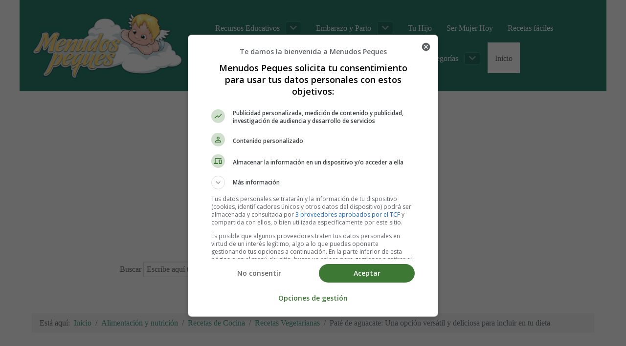

--- FILE ---
content_type: text/html; charset=utf-8
request_url: https://www.menudospeques.net/alimentacion-nutricion/recetas-cocina/recetas-vegetarianas/pate-de-aguacate
body_size: 14823
content:
<!DOCTYPE html>
<html lang="es-ES" dir="ltr">
        
<head>
<script class="4SEO_analytics_rule_1" async src="https://www.googletagmanager.com/gtag/js?id=G-320824872" type="28e5176a85fcd72300f73b8a-text/javascript"></script>
<script class="4SEO_analytics_rule_1" type="28e5176a85fcd72300f73b8a-text/javascript">
    window.dataLayer = window.dataLayer || [];function gtag() {dataLayer.push(arguments);}
    gtag('js', new Date());
    gtag('config', 'G-320824872');</script>

    
            <meta name="viewport" content="width=device-width, initial-scale=1.0">
        <meta http-equiv="X-UA-Compatible" content="IE=edge" />
        

        
            
         <meta charset="utf-8">
	<meta name="author" content="Estefanía Morera">
	<meta name="description" content="🥑 Descubre una alternativa saludable y deliciosa con esta receta de paté de aguacate. Aprovecha los beneficios del aguacate y sorprende a tus invitados con su">
	<link rel="modulepreload" href="/media/system/js/messages.min.js?9a4811" fetchpriority="low">
	<title>Paté de aguacate: Una opción versátil y deliciosa para incluir en tu dieta</title>
	<link href="/favicon.ico" rel="icon" type="image/vnd.microsoft.icon">

    <link href="/media/vendor/joomla-custom-elements/css/joomla-alert.min.css?0.4.1" rel="stylesheet">
	<link href="https://www.menudospeques.net/plugins/content/responsive-tables/responsive-tables.css" rel="stylesheet">
	<link href="https://www.menudospeques.net//plugins/content/ebdisplayamazonproducts/assets/css/amazon_style.css" rel="stylesheet">
	<link href="/media/gantry5/engines/nucleus/css-compiled/nucleus.css" rel="stylesheet">
	<link href="/templates/g5_hydrogen/custom/css-compiled/hydrogen_23.css" rel="stylesheet">
	<link href="/media/gantry5/engines/nucleus/css-compiled/bootstrap5.css" rel="stylesheet">
	<link href="/media/system/css/joomla-fontawesome.min.css" rel="stylesheet">
	<link href="/media/plg_system_debug/css/debug.css" rel="stylesheet">
	<link href="/media/gantry5/assets/css/font-awesome6-all.min.css" rel="stylesheet">
	<link href="/templates/g5_hydrogen/custom/css-compiled/hydrogen-joomla_23.css" rel="stylesheet">
	<link href="/templates/g5_hydrogen/custom/css-compiled/custom_23.css" rel="stylesheet">
	<style>div.mod_search278 input[type="search"]{ width:auto; }</style>

    <script src="/media/vendor/jquery/js/jquery.min.js?3.7.1" type="28e5176a85fcd72300f73b8a-text/javascript"></script>
	<script src="/media/legacy/js/jquery-noconflict.min.js?504da4" type="28e5176a85fcd72300f73b8a-text/javascript"></script>
	<script type="application/json" class="joomla-script-options new">{"joomla.jtext":{"ERROR":"Error","MESSAGE":"Mensaje","NOTICE":"Notificación","WARNING":"Advertencia","JCLOSE":"Cerrar","JOK":"OK","JOPEN":"Abrir"},"system.paths":{"root":"","rootFull":"https:\/\/www.menudospeques.net\/","base":"","baseFull":"https:\/\/www.menudospeques.net\/"},"csrf.token":"10c30ae3ef4cff6e589a9e830e06a90d"}</script>
	<script src="/media/system/js/core.min.js?a3d8f8" type="28e5176a85fcd72300f73b8a-text/javascript"></script>
	<script src="/media/system/js/messages.min.js?9a4811" type="28e5176a85fcd72300f73b8a-module"></script>
	<script type="application/ld+json">{"@context":"https://schema.org","@type":"BreadcrumbList","@id":"https://www.menudospeques.net/#/schema/BreadcrumbList/277","itemListElement":[{"@type":"ListItem","position":1,"item":{"@id":"https://www.menudospeques.net/","name":"Inicio"}},{"@type":"ListItem","position":2,"item":{"@id":"https://www.menudospeques.net/alimentacion-nutricion/","name":"Alimentación y nutrición"}},{"@type":"ListItem","position":3,"item":{"@id":"https://www.menudospeques.net/alimentacion-nutricion/recetas-cocina/","name":"Recetas de Cocina"}},{"@type":"ListItem","position":4,"item":{"@id":"https://www.menudospeques.net/alimentacion-nutricion/recetas-cocina/recetas-vegetarianas/","name":"Recetas Vegetarianas"}},{"@type":"ListItem","position":5,"item":{"name":"Paté de aguacate: Una opción versátil y deliciosa para incluir en tu dieta"}}]}</script>
	<script type="application/ld+json">{"@context":"https://schema.org","@graph":[{"@type":"Organization","@id":"https://www.menudospeques.net/#/schema/Organization/base","name":"Menudos Peques - Todo sobre el embarazo, bebés y niños. Consejos, guías y recursos para padres y madres","url":"https://www.menudospeques.net/"},{"@type":"WebSite","@id":"https://www.menudospeques.net/#/schema/WebSite/base","url":"https://www.menudospeques.net/","name":"Menudos Peques - Todo sobre el embarazo, bebés y niños. Consejos, guías y recursos para padres y madres","publisher":{"@id":"https://www.menudospeques.net/#/schema/Organization/base"}},{"@type":"WebPage","@id":"https://www.menudospeques.net/#/schema/WebPage/base","url":"https://www.menudospeques.net/alimentacion-nutricion/recetas-cocina/recetas-vegetarianas/pate-de-aguacate","name":"Paté de aguacate: Una opción versátil y deliciosa para incluir en tu dieta","description":"🥑 Descubre una alternativa saludable y deliciosa con esta receta de paté de aguacate. Aprovecha los beneficios del aguacate y sorprende a tus invitados con su","isPartOf":{"@id":"https://www.menudospeques.net/#/schema/WebSite/base"},"about":{"@id":"https://www.menudospeques.net/#/schema/Organization/base"},"inLanguage":"es-ES","breadcrumb":{"@id":"https://www.menudospeques.net/#/schema/BreadcrumbList/277"}},{"@type":"Article","@id":"https://www.menudospeques.net/#/schema/com_content/article/1467","name":"Paté de aguacate: Una opción versátil y deliciosa para incluir en tu dieta","headline":"Paté de aguacate: Una opción versátil y deliciosa para incluir en tu dieta","inLanguage":"es-ES","author":{"@type":"Person","name":"Estefanía Morera"},"articleSection":"Recetas Vegetarianas","dateModified":"2023-05-11T00:00:00+00:00","isPartOf":{"@id":"https://www.menudospeques.net/#/schema/WebPage/base"}}]}</script>
	<link rel="canonical" href="https://www.menudospeques.net/alimentacion-nutricion/recetas-cocina/recetas-vegetarianas/pate-de-aguacate" class="4SEO_canonical_rule_3">
	<meta property="og:locale" content="es_ES" class="4SEO_ogp_tag">
	<meta property="og:url" content="https://www.menudospeques.net/alimentacion-nutricion/recetas-cocina/recetas-vegetarianas/pate-de-aguacate" class="4SEO_ogp_tag">
	<meta property="og:site_name" content="Menudos Peques - Todo sobre el embarazo, bebés y niños. Consejos, guías y recursos para padres y madres" class="4SEO_ogp_tag">
	<meta property="og:type" content="article" class="4SEO_ogp_tag">
	<meta property="og:title" content="Paté de aguacate: Una opción versátil y deliciosa para incluir en tu dieta" class="4SEO_ogp_tag">
	<meta property="og:description" content="🥑 Descubre una alternativa saludable y deliciosa con esta receta de paté de aguacate. Aprovecha los beneficios del aguacate y sorprende a tus invitados con su" class="4SEO_ogp_tag">
	<meta property="fb:app_id" content="966242223397117" class="4SEO_ogp_tag">
	<meta property="og:image" content="https://www.menudospeques.net/images/cocinaynutricion1/crema-pate-aguacate.jpg" class="4SEO_ogp_tag">
	<meta property="og:image:width" content="700" class="4SEO_ogp_tag">
	<meta property="og:image:height" content="700" class="4SEO_ogp_tag">
	<meta property="og:image:alt" content="Delicioso paté de aguacate: una receta saludable y fácil" class="4SEO_ogp_tag">
	<meta property="og:image:secure_url" content="https://www.menudospeques.net/images/cocinaynutricion1/crema-pate-aguacate.jpg" class="4SEO_ogp_tag">
	<meta name="twitter:card" content="summary" class="4SEO_tcards_tag">
	<meta name="twitter:site" content="@menudospeques" class="4SEO_tcards_tag">
	<meta name="twitter:url" content="https://www.menudospeques.net/alimentacion-nutricion/recetas-cocina/recetas-vegetarianas/pate-de-aguacate" class="4SEO_tcards_tag">
	<meta name="twitter:title" content="Paté de aguacate: Una opción versátil y deliciosa para incluir en tu dieta" class="4SEO_tcards_tag">
	<meta name="twitter:description" content="🥑 Descubre una alternativa saludable y deliciosa con esta receta de paté de aguacate. Aprovecha los beneficios del aguacate y sorprende a tus invitados con su" class="4SEO_tcards_tag">
	<meta name="twitter:image" content="https://www.menudospeques.net/images/cocinaynutricion1/crema-pate-aguacate.jpg" class="4SEO_tcards_tag">

    
                    <script async src="https://pagead2.googlesyndication.com/pagead/js/adsbygoogle.js?client=ca-pub-8158153981256777" crossorigin type="28e5176a85fcd72300f73b8a-text/javascript"></script>

<!-- Global site tag (gtag.js) - Google Analytics -->
<script async src="https://www.googletagmanager.com/gtag/js?id=UA-697880-3" type="28e5176a85fcd72300f73b8a-text/javascript"></script>
<script type="28e5176a85fcd72300f73b8a-text/javascript">
  window.dataLayer = window.dataLayer || [];
  function gtag(){dataLayer.push(arguments);}
  gtag('js', new Date());

  gtag('config', 'UA-697880-3');
</script>

<!-- ETIQUETA consentimiento EU Choice. Consent Manager Tag v2.0 (for TCF 2.0) -->
<script type="28e5176a85fcd72300f73b8a-text/javascript">(function(){/*

 Copyright The Closure Library Authors.
 SPDX-License-Identifier: Apache-2.0
*/
'use strict';var g=function(a){var b=0;return function(){return b<a.length?{done:!1,value:a[b++]}:{done:!0}}},l=this||self,m=/^[\w+/_-]+[=]{0,2}$/,p=null,q=function(){},r=function(a){var b=typeof a;if("object"==b)if(a){if(a instanceof Array)return"array";if(a instanceof Object)return b;var c=Object.prototype.toString.call(a);if("[object Window]"==c)return"object";if("[object Array]"==c||"number"==typeof a.length&&"undefined"!=typeof a.splice&&"undefined"!=typeof a.propertyIsEnumerable&&!a.propertyIsEnumerable("splice"))return"array";
if("[object Function]"==c||"undefined"!=typeof a.call&&"undefined"!=typeof a.propertyIsEnumerable&&!a.propertyIsEnumerable("call"))return"function"}else return"null";else if("function"==b&&"undefined"==typeof a.call)return"object";return b},u=function(a,b){function c(){}c.prototype=b.prototype;a.prototype=new c;a.prototype.constructor=a};var v=function(a,b){Object.defineProperty(l,a,{configurable:!1,get:function(){return b},set:q})};var y=function(a,b){this.b=a===w&&b||"";this.a=x},x={},w={};var aa=function(a,b){a.src=b instanceof y&&b.constructor===y&&b.a===x?b.b:"type_error:TrustedResourceUrl";if(null===p)b:{b=l.document;if((b=b.querySelector&&b.querySelector("script[nonce]"))&&(b=b.nonce||b.getAttribute("nonce"))&&m.test(b)){p=b;break b}p=""}b=p;b&&a.setAttribute("nonce",b)};var z=function(){return Math.floor(2147483648*Math.random()).toString(36)+Math.abs(Math.floor(2147483648*Math.random())^+new Date).toString(36)};var A=function(a,b){b=String(b);"application/xhtml+xml"===a.contentType&&(b=b.toLowerCase());return a.createElement(b)},B=function(a){this.a=a||l.document||document};B.prototype.appendChild=function(a,b){a.appendChild(b)};var C=function(a,b,c,d,e,f){try{var k=a.a,h=A(a.a,"SCRIPT");h.async=!0;aa(h,b);k.head.appendChild(h);h.addEventListener("load",function(){e();d&&k.head.removeChild(h)});h.addEventListener("error",function(){0<c?C(a,b,c-1,d,e,f):(d&&k.head.removeChild(h),f())})}catch(n){f()}};var ba=l.atob("aHR0cHM6Ly93d3cuZ3N0YXRpYy5jb20vaW1hZ2VzL2ljb25zL21hdGVyaWFsL3N5c3RlbS8xeC93YXJuaW5nX2FtYmVyXzI0ZHAucG5n"),ca=l.atob("WW91IGFyZSBzZWVpbmcgdGhpcyBtZXNzYWdlIGJlY2F1c2UgYWQgb3Igc2NyaXB0IGJsb2NraW5nIHNvZnR3YXJlIGlzIGludGVyZmVyaW5nIHdpdGggdGhpcyBwYWdlLg=="),da=l.atob("RGlzYWJsZSBhbnkgYWQgb3Igc2NyaXB0IGJsb2NraW5nIHNvZnR3YXJlLCB0aGVuIHJlbG9hZCB0aGlzIHBhZ2Uu"),ea=function(a,b,c){this.b=a;this.f=new B(this.b);this.a=null;this.c=[];this.g=!1;this.i=b;this.h=c},F=function(a){if(a.b.body&&!a.g){var b=
function(){D(a);l.setTimeout(function(){return E(a,3)},50)};C(a.f,a.i,2,!0,function(){l[a.h]||b()},b);a.g=!0}},D=function(a){for(var b=G(1,5),c=0;c<b;c++){var d=H(a);a.b.body.appendChild(d);a.c.push(d)}b=H(a);b.style.bottom="0";b.style.left="0";b.style.position="fixed";b.style.width=G(100,110).toString()+"%";b.style.zIndex=G(2147483544,2147483644).toString();b.style["background-color"]=I(249,259,242,252,219,229);b.style["box-shadow"]="0 0 12px #888";b.style.color=I(0,10,0,10,0,10);b.style.display=
"flex";b.style["justify-content"]="center";b.style["font-family"]="Roboto, Arial";c=H(a);c.style.width=G(80,85).toString()+"%";c.style.maxWidth=G(750,775).toString()+"px";c.style.margin="24px";c.style.display="flex";c.style["align-items"]="flex-start";c.style["justify-content"]="center";d=A(a.f.a,"IMG");d.className=z();d.src=ba;d.style.height="24px";d.style.width="24px";d.style["padding-right"]="16px";var e=H(a),f=H(a);f.style["font-weight"]="bold";f.textContent=ca;var k=H(a);k.textContent=da;J(a,
e,f);J(a,e,k);J(a,c,d);J(a,c,e);J(a,b,c);a.a=b;a.b.body.appendChild(a.a);b=G(1,5);for(c=0;c<b;c++)d=H(a),a.b.body.appendChild(d),a.c.push(d)},J=function(a,b,c){for(var d=G(1,5),e=0;e<d;e++){var f=H(a);b.appendChild(f)}b.appendChild(c);c=G(1,5);for(d=0;d<c;d++)e=H(a),b.appendChild(e)},G=function(a,b){return Math.floor(a+Math.random()*(b-a))},I=function(a,b,c,d,e,f){return"rgb("+G(Math.max(a,0),Math.min(b,255)).toString()+","+G(Math.max(c,0),Math.min(d,255)).toString()+","+G(Math.max(e,0),Math.min(f,
255)).toString()+")"},H=function(a){a=A(a.f.a,"DIV");a.className=z();return a},E=function(a,b){0>=b||null!=a.a&&0!=a.a.offsetHeight&&0!=a.a.offsetWidth||(fa(a),D(a),l.setTimeout(function(){return E(a,b-1)},50))},fa=function(a){var b=a.c;var c="undefined"!=typeof Symbol&&Symbol.iterator&&b[Symbol.iterator];b=c?c.call(b):{next:g(b)};for(c=b.next();!c.done;c=b.next())(c=c.value)&&c.parentNode&&c.parentNode.removeChild(c);a.c=[];(b=a.a)&&b.parentNode&&b.parentNode.removeChild(b);a.a=null};var ia=function(a,b,c,d,e){var f=ha(c),k=function(n){n.appendChild(f);l.setTimeout(function(){f?(0!==f.offsetHeight&&0!==f.offsetWidth?b():a(),f.parentNode&&f.parentNode.removeChild(f)):a()},d)},h=function(n){document.body?k(document.body):0<n?l.setTimeout(function(){h(n-1)},e):b()};h(3)},ha=function(a){var b=document.createElement("div");b.className=a;b.style.width="1px";b.style.height="1px";b.style.position="absolute";b.style.left="-10000px";b.style.top="-10000px";b.style.zIndex="-10000";return b};var K={},L=null;var M=function(){},N="function"==typeof Uint8Array,O=function(a,b){a.b=null;b||(b=[]);a.j=void 0;a.f=-1;a.a=b;a:{if(b=a.a.length){--b;var c=a.a[b];if(!(null===c||"object"!=typeof c||Array.isArray(c)||N&&c instanceof Uint8Array)){a.g=b-a.f;a.c=c;break a}}a.g=Number.MAX_VALUE}a.i={}},P=[],Q=function(a,b){if(b<a.g){b+=a.f;var c=a.a[b];return c===P?a.a[b]=[]:c}if(a.c)return c=a.c[b],c===P?a.c[b]=[]:c},R=function(a,b,c){a.b||(a.b={});if(!a.b[c]){var d=Q(a,c);d&&(a.b[c]=new b(d))}return a.b[c]};
M.prototype.h=N?function(){var a=Uint8Array.prototype.toJSON;Uint8Array.prototype.toJSON=function(){var b;void 0===b&&(b=0);if(!L){L={};for(var c="ABCDEFGHIJKLMNOPQRSTUVWXYZabcdefghijklmnopqrstuvwxyz0123456789".split(""),d=["+/=","+/","-_=","-_.","-_"],e=0;5>e;e++){var f=c.concat(d[e].split(""));K[e]=f;for(var k=0;k<f.length;k++){var h=f[k];void 0===L[h]&&(L[h]=k)}}}b=K[b];c=[];for(d=0;d<this.length;d+=3){var n=this[d],t=(e=d+1<this.length)?this[d+1]:0;h=(f=d+2<this.length)?this[d+2]:0;k=n>>2;n=(n&
3)<<4|t>>4;t=(t&15)<<2|h>>6;h&=63;f||(h=64,e||(t=64));c.push(b[k],b[n],b[t]||"",b[h]||"")}return c.join("")};try{return JSON.stringify(this.a&&this.a,S)}finally{Uint8Array.prototype.toJSON=a}}:function(){return JSON.stringify(this.a&&this.a,S)};var S=function(a,b){return"number"!==typeof b||!isNaN(b)&&Infinity!==b&&-Infinity!==b?b:String(b)};M.prototype.toString=function(){return this.a.toString()};var T=function(a){O(this,a)};u(T,M);var U=function(a){O(this,a)};u(U,M);var ja=function(a,b){this.c=new B(a);var c=R(b,T,5);c=new y(w,Q(c,4)||"");this.b=new ea(a,c,Q(b,4));this.a=b},ka=function(a,b,c,d){b=new T(b?JSON.parse(b):null);b=new y(w,Q(b,4)||"");C(a.c,b,3,!1,c,function(){ia(function(){F(a.b);d(!1)},function(){d(!0)},Q(a.a,2),Q(a.a,3),Q(a.a,1))})};var la=function(a,b){V(a,"internal_api_load_with_sb",function(c,d,e){ka(b,c,d,e)});V(a,"internal_api_sb",function(){F(b.b)})},V=function(a,b,c){a=l.btoa(a+b);v(a,c)},W=function(a,b,c){for(var d=[],e=2;e<arguments.length;++e)d[e-2]=arguments[e];e=l.btoa(a+b);e=l[e];if("function"==r(e))e.apply(null,d);else throw Error("API not exported.");};var X=function(a){O(this,a)};u(X,M);var Y=function(a){this.h=window;this.a=a;this.b=Q(this.a,1);this.f=R(this.a,T,2);this.g=R(this.a,U,3);this.c=!1};Y.prototype.start=function(){ma();var a=new ja(this.h.document,this.g);la(this.b,a);na(this)};
var ma=function(){var a=function(){if(!l.frames.googlefcPresent)if(document.body){var b=document.createElement("iframe");b.style.display="none";b.style.width="0px";b.style.height="0px";b.style.border="none";b.style.zIndex="-1000";b.style.left="-1000px";b.style.top="-1000px";b.name="googlefcPresent";document.body.appendChild(b)}else l.setTimeout(a,5)};a()},na=function(a){var b=Date.now();W(a.b,"internal_api_load_with_sb",a.f.h(),function(){var c;var d=a.b,e=l[l.btoa(d+"loader_js")];if(e){e=l.atob(e);
e=parseInt(e,10);d=l.btoa(d+"loader_js").split(".");var f=l;d[0]in f||"undefined"==typeof f.execScript||f.execScript("var "+d[0]);for(;d.length&&(c=d.shift());)d.length?f[c]&&f[c]!==Object.prototype[c]?f=f[c]:f=f[c]={}:f[c]=null;c=Math.abs(b-e);c=1728E5>c?0:c}else c=-1;0!=c&&(W(a.b,"internal_api_sb"),Z(a,Q(a.a,6)))},function(c){Z(a,c?Q(a.a,4):Q(a.a,5))})},Z=function(a,b){a.c||(a.c=!0,a=new l.XMLHttpRequest,a.open("GET",b,!0),a.send())};(function(a,b){l[a]=function(c){for(var d=[],e=0;e<arguments.length;++e)d[e-0]=arguments[e];l[a]=q;b.apply(null,d)}})("__d3lUW8vwsKlB__",function(a){"function"==typeof window.atob&&(a=window.atob(a),a=new X(a?JSON.parse(a):null),(new Y(a)).start())});}).call(this);

window.__d3lUW8vwsKlB__("[base64]/[base64]");</script>
<!-- End etiqueta consentimiento EU Choice. Consent Manager Tag v2.0 (for TCF 2.0) -->
            
<style class="jchoptimize-image-attributes">img{max-width: 100%; height: auto;}</style>
	<style>.jchoptimize-reduce-dom{min-height:200px;}</style>
	<meta name="robots" content="max-snippet:-1, max-image-preview:large, max-video-preview:-1" class="4SEO_robots_tag">
	<script type="application/ld+json" class="4SEO_structured_data_breadcrumb">{
    "@context": "http://schema.org",
    "@type": "BreadcrumbList",
    "itemListElement": [
        {
            "@type": "listItem",
            "position": 1,
            "name": "Inicio",
            "item": "https://www.menudospeques.net/"
        },
        {
            "@type": "listItem",
            "position": 2,
            "name": "Alimentación y nutrición",
            "item": "https://www.menudospeques.net/alimentacion-nutricion/"
        },
        {
            "@type": "listItem",
            "position": 3,
            "name": "Recetas de Cocina",
            "item": "https://www.menudospeques.net/alimentacion-nutricion/recetas-cocina/"
        },
        {
            "@type": "listItem",
            "position": 4,
            "name": "Recetas Vegetarianas",
            "item": "https://www.menudospeques.net/alimentacion-nutricion/recetas-cocina/recetas-vegetarianas/"
        }
    ]
}</script>
<script type="application/ld+json" class="4SEO_structured_data_page">{
    "@context": "http://schema.org",
    "@graph": [
        {
            "@type": "Recipe",
            "author": {
                "name": "Estefanía Morera",
                "@type": "Person"
            },
            "datePublished": "2023-05-11T01:39:13Z",
            "description": "🥑 Descubre una alternativa saludable y deliciosa con esta receta de paté de aguacate. Aprovecha los beneficios del aguacate y sorprende a tus invitados con su",
            "image": [
                {
                    "@type": "ImageObject",
                    "url": "https://www.menudospeques.net/images/cocinaynutricion1/crema-pate-aguacate.jpg",
                    "caption": null,
                    "description": "Delicioso paté de aguacate: una receta saludable y fácil",
                    "width": 700,
                    "height": 700
                }
            ],
            "inLanguage": "es-ES",
            "name": "Paté de aguacate: Una opción versátil y deliciosa para incluir en tu dieta"
        }
    ]
}</script></head>

    <body class="gantry site com_content view-article no-layout no-task dir-ltr itemid-507 outline-23 g-offcanvas-left g-2column-right g-style-preset1">
        <!-- Google Tag Manager (noscript) -->
<noscript><iframe src="https://www.googletagmanager.com/ns.html?id=GTM-PMHP27T"
height="0" width="0" style="display:none;visibility:hidden"></iframe></noscript>
<!-- End Google Tag Manager (noscript) -->
                    

        <div id="g-offcanvas"  data-g-offcanvas-swipe="1" data-g-offcanvas-css3="1">
                        <div class="g-grid">                        

        <div class="g-block size-100">
             <div id="mobile-menu-4414-particle" class="g-content g-particle">            <div id="g-mobilemenu-container" data-g-menu-breakpoint="48rem"></div>
            </div>
        </div>
            </div>
    </div>
        <div id="g-page-surround">
            <div class="g-offcanvas-hide g-offcanvas-toggle" role="navigation" data-offcanvas-toggle aria-controls="g-offcanvas" aria-expanded="false"><i class="fa fa-fw fa-bars"></i></div>                        

                    
        <div class="g-container">        <header id="g-header">
                                        <div class="g-grid">                        

        <div class="g-block size-30">
             <div id="logo-6283-particle" class="g-content g-particle">            <a href="/" target="_self" title="Portal Educativo Menudos Peques" aria-label="Portal Educativo Menudos Peques" rel="home" >
                        <img src="/images/logo.png" alt="Portal Educativo Menudos Peques" width="340" height="150">
            </a>
            </div>
        </div>
                    

        <div class="g-block size-70">
             <div id="menu-9483-particle" class="g-content g-particle">            <nav class="g-main-nav" data-g-hover-expand="false">
        <ul class="g-toplevel">
                                                                                                                
        
                
        
                
        
        <li class="g-menu-item g-menu-item-type-component g-menu-item-244 g-parent g-standard g-menu-item-link-parent ">
                            <a class="g-menu-item-container" href="/recursos-educativos/">
                                                                <span class="g-menu-item-content">
                                    <span class="g-menu-item-title">Recursos Educativos</span>
            
                    </span>
                    <span class="g-menu-parent-indicator" data-g-menuparent=""></span>                            </a>
                                                                            <ul class="g-dropdown g-inactive g-fade g-dropdown-right">
            <li class="g-dropdown-column">
                        <div class="g-grid">
                        <div class="g-block size-100">
            <ul class="g-sublevel">
                <li class="g-level-1 g-go-back">
                    <a class="g-menu-item-container" href="#" data-g-menuparent=""><span>Back</span></a>
                </li>
                                                                                                                    
        
                
        
                
        
        <li class="g-menu-item g-menu-item-type-component g-menu-item-1283  ">
                            <a class="g-menu-item-container" href="/recursos-educativos/unidades-fechas-destacadas/navidad20">
                                                                <span class="g-menu-item-content">
                                    <span class="g-menu-item-title">Especial Navidad</span>
            
                    </span>
                                                </a>
                                </li>
    
                                                                                                
        
                
        
                
        
        <li class="g-menu-item g-menu-item-type-component g-menu-item-1284  ">
                            <a class="g-menu-item-container" href="/recursos-educativos/unidades-fechas-destacadas/dia-nino">
                                                                <span class="g-menu-item-content">
                                    <span class="g-menu-item-title">Recursos Día del Niño</span>
            
                    </span>
                                                </a>
                                </li>
    
                                                                                                
        
                
        
                
        
        <li class="g-menu-item g-menu-item-type-component g-menu-item-1285  ">
                            <a class="g-menu-item-container" href="/recursos-educativos/unidades-fechas-destacadas/otono17">
                                                                <span class="g-menu-item-content">
                                    <span class="g-menu-item-title">Recursos educativos del Otoño</span>
            
                    </span>
                                                </a>
                                </li>
    
    
            </ul>
        </div>
            </div>

            </li>
        </ul>
            </li>
    
                                                                                                
        
                
        
                
        
        <li class="g-menu-item g-menu-item-type-component g-menu-item-240 g-parent g-standard g-menu-item-link-parent ">
                            <a class="g-menu-item-container" href="/embarazo/">
                                                                <span class="g-menu-item-content">
                                    <span class="g-menu-item-title">Embarazo y Parto</span>
            
                    </span>
                    <span class="g-menu-parent-indicator" data-g-menuparent=""></span>                            </a>
                                                                            <ul class="g-dropdown g-inactive g-fade g-dropdown-right">
            <li class="g-dropdown-column">
                        <div class="g-grid">
                        <div class="g-block size-100">
            <ul class="g-sublevel">
                <li class="g-level-1 g-go-back">
                    <a class="g-menu-item-container" href="#" data-g-menuparent=""><span>Back</span></a>
                </li>
                                                                                                                    
        
                
        
                
        
        <li class="g-menu-item g-menu-item-type-component g-menu-item-1286  ">
                            <a class="g-menu-item-container" href="/embarazo/etapas-gestacion/">
                                                                <span class="g-menu-item-content">
                                    <span class="g-menu-item-title">Etapas del Embarazo</span>
            
                    </span>
                                                </a>
                                </li>
    
                                                                                                
        
                
        
                
        
        <li class="g-menu-item g-menu-item-type-component g-menu-item-1288  ">
                            <a class="g-menu-item-container" href="/embarazo/salud-cuidados/">
                                                                <span class="g-menu-item-content">
                                    <span class="g-menu-item-title">Salud y Cuidados en el Embarazo</span>
            
                    </span>
                                                </a>
                                </li>
    
                                                                                                
        
                
        
                
        
        <li class="g-menu-item g-menu-item-type-component g-menu-item-1287  ">
                            <a class="g-menu-item-container" href="/embarazo/alimentacion/">
                                                                <span class="g-menu-item-content">
                                    <span class="g-menu-item-title">Alimentación en el Embarazo</span>
            
                    </span>
                                                </a>
                                </li>
    
                                                                                                
        
                
        
                
        
        <li class="g-menu-item g-menu-item-type-component g-menu-item-1289  ">
                            <a class="g-menu-item-container" href="/embarazo/parto/">
                                                                <span class="g-menu-item-content">
                                    <span class="g-menu-item-title">La hora del Parto</span>
            
                    </span>
                                                </a>
                                </li>
    
    
            </ul>
        </div>
            </div>

            </li>
        </ul>
            </li>
    
                                                                                                
        
                
        
                
        
        <li class="g-menu-item g-menu-item-type-component g-menu-item-247 g-standard  ">
                            <a class="g-menu-item-container" href="/tu-hijo/">
                                                                <span class="g-menu-item-content">
                                    <span class="g-menu-item-title">Tu Hijo</span>
            
                    </span>
                                                </a>
                                </li>
    
                                                                                                
        
                
        
                
        
        <li class="g-menu-item g-menu-item-type-component g-menu-item-248 g-standard  ">
                            <a class="g-menu-item-container" href="/ser-mujer-hoy/">
                                                                <span class="g-menu-item-content">
                                    <span class="g-menu-item-title">Ser Mujer Hoy</span>
            
                    </span>
                                                </a>
                                </li>
    
                                                                                                
        
                
        
                
        
        <li class="g-menu-item g-menu-item-type-component g-menu-item-507 g-standard  ">
                            <a class="g-menu-item-container" href="/alimentacion-nutricion/recetas-cocina/">
                                                                <span class="g-menu-item-content">
                                    <span class="g-menu-item-title">Recetas fáciles</span>
            
                    </span>
                                                </a>
                                </li>
    
                                                                                                
        
                
        
                
        
        <li class="g-menu-item g-menu-item-type-component g-menu-item-246 g-parent g-standard g-menu-item-link-parent ">
                            <a class="g-menu-item-container" href="/salud/">
                                                                <span class="g-menu-item-content">
                                    <span class="g-menu-item-title">Salud y Bienestar</span>
            
                    </span>
                    <span class="g-menu-parent-indicator" data-g-menuparent=""></span>                            </a>
                                                                            <ul class="g-dropdown g-inactive g-fade g-dropdown-right">
            <li class="g-dropdown-column">
                        <div class="g-grid">
                        <div class="g-block size-100">
            <ul class="g-sublevel">
                <li class="g-level-1 g-go-back">
                    <a class="g-menu-item-container" href="#" data-g-menuparent=""><span>Back</span></a>
                </li>
                                                                                                                    
        
                
        
                
        
        <li class="g-menu-item g-menu-item-type-component g-menu-item-239  ">
                            <a class="g-menu-item-container" href="/alimentacion-nutricion/">
                                                                <span class="g-menu-item-content">
                                    <span class="g-menu-item-title">Alimentación y Nutrición</span>
            
                    </span>
                                                </a>
                                </li>
    
                                                                                                
        
                
        
                
        
        <li class="g-menu-item g-menu-item-type-component g-menu-item-249  ">
                            <a class="g-menu-item-container" href="/belleza/">
                                                                <span class="g-menu-item-content">
                                    <span class="g-menu-item-title">Belleza</span>
            
                    </span>
                                                </a>
                                </li>
    
    
            </ul>
        </div>
            </div>

            </li>
        </ul>
            </li>
    
                                                                                                
        
                
        
                
        
        <li class="g-menu-item g-menu-item-type-component g-menu-item-245 g-standard  ">
                            <a class="g-menu-item-container" href="/letrascanciones-musica/">
                                                                <span class="g-menu-item-content">
                                    <span class="g-menu-item-title">Música - Letra de canciones</span>
            
                    </span>
                                                </a>
                                </li>
    
                                                                                                
        
                
        
                
        
        <li class="g-menu-item g-menu-item-type-component g-menu-item-251 g-parent g-standard g-menu-item-link-parent ">
                            <a class="g-menu-item-container" href="/articulos/">
                                                                <span class="g-menu-item-content">
                                    <span class="g-menu-item-title">Otras Categorías</span>
            
                    </span>
                    <span class="g-menu-parent-indicator" data-g-menuparent=""></span>                            </a>
                                                                            <ul class="g-dropdown g-inactive g-fade g-dropdown-right">
            <li class="g-dropdown-column">
                        <div class="g-grid">
                        <div class="g-block size-100">
            <ul class="g-sublevel">
                <li class="g-level-1 g-go-back">
                    <a class="g-menu-item-container" href="#" data-g-menuparent=""><span>Back</span></a>
                </li>
                                                                                                                    
        
                
        
                
        
        <li class="g-menu-item g-menu-item-type-component g-menu-item-250  ">
                            <a class="g-menu-item-container" href="/estrenos-cine/">
                                                                <span class="g-menu-item-content">
                                    <span class="g-menu-item-title">Estrenos de Cine</span>
            
                    </span>
                                                </a>
                                </li>
    
                                                                                                
        
                
        
                
        
        <li class="g-menu-item g-menu-item-type-component g-menu-item-241  ">
                            <a class="g-menu-item-container" href="/imagenes-fotos/">
                                                                <span class="g-menu-item-content">
                                    <span class="g-menu-item-title">Galería de Imágenes</span>
            
                    </span>
                                                </a>
                                </li>
    
                                                                                                
        
                
        
                
        
        <li class="g-menu-item g-menu-item-type-component g-menu-item-242  ">
                            <a class="g-menu-item-container" href="/videojuegos-consolas/">
                                                                <span class="g-menu-item-content">
                                    <span class="g-menu-item-title">Videojuegos online</span>
            
                    </span>
                                                </a>
                                </li>
    
    
            </ul>
        </div>
            </div>

            </li>
        </ul>
            </li>
    
                                                                                                
        
                
        
                
        
        <li class="g-menu-item g-menu-item-type-component g-menu-item-60 active g-standard  ">
                            <a class="g-menu-item-container" href="/" title="Inicio">
                                                                <span class="g-menu-item-content">
                                    <span class="g-menu-item-title">Inicio</span>
            
                    </span>
                                                </a>
                                </li>
    
    
        </ul>
    </nav>
            </div>
        </div>
            </div>
            
    </header></div>
    
                                
    
    
            <div class="g-container">    <section id="g-container-main" class="g-wrapper">
                            <div class="g-grid">                        

        <div class="g-block size-100">
             <main id="g-main">
                                        <div class="g-grid">                        

        <div class="g-block size-15">
             <div class="spacer"></div>
        </div>
                    

        <div class="g-block size-70">
             <div class="g-content">
                                    <div class="platform-content"><div class="buscador moduletable ">
        <div class="search mod_search278">
	<form action="/alimentacion-nutricion/recetas-cocina/ensaladas/recetas-melon" method="post" class="form-inline" role="search">
		<label for="mod-search-searchword278" class="element-invisible">Buscar</label> <input name="searchword" id="mod-search-searchword278" maxlength="200"  class="inputbox search-query input-medium" type="search" size="35" placeholder="Escribe aquí tu consulta" />		<input type="hidden" name="task" value="search" />
		<input type="hidden" name="option" value="com_search" />
		<input type="hidden" name="Itemid" value="507" />
	</form>
</div>
</div></div>
            
        </div>
        </div>
                    

        <div class="g-block size-15">
             <div class="spacer"></div>
        </div>
            </div>
                            <div class="g-grid">                        

        <div class="g-block size-100">
             <div class="g-content">
                                    <div class="platform-content"><div class="breadcrumbs moduletable ">
        <nav class="mod-breadcrumbs__wrapper" aria-label="breadcrumbs">
    <ol class="mod-breadcrumbs breadcrumb px-3 py-2">
                    <li class="mod-breadcrumbs__here float-start">
                Está aquí: &#160;
            </li>
        
        <li class="mod-breadcrumbs__item breadcrumb-item"><a href="/" class="pathway"><span>Inicio</span></a></li><li class="mod-breadcrumbs__item breadcrumb-item"><a href="/alimentacion-nutricion/" class="pathway"><span>Alimentación y nutrición</span></a></li><li class="mod-breadcrumbs__item breadcrumb-item"><a href="/alimentacion-nutricion/recetas-cocina/" class="pathway"><span>Recetas de Cocina</span></a></li><li class="mod-breadcrumbs__item breadcrumb-item"><a href="/alimentacion-nutricion/recetas-cocina/recetas-vegetarianas/" class="pathway"><span>Recetas Vegetarianas</span></a></li><li class="mod-breadcrumbs__item breadcrumb-item active"><span>Paté de aguacate: Una opción versátil y deliciosa para incluir en tu dieta</span></li>    </ol>
    </nav>
</div></div>
            
        </div>
        </div>
            </div>
                            <div class="g-grid">                        

        <div class="g-block size-100">
             <div class="g-system-messages">
                                            <div id="system-message-container" aria-live="polite"></div>

            
    </div>
        </div>
            </div>
                            <div class="g-grid">                        

        <div class="g-block size-100">
             <div class="g-content">
                                                            <div class="platform-content container"><div class="row"><div class="col"><div class="com-content-article item-page">
    <meta itemprop="inLanguage" content="es-ES">
    
    
        <div class="page-header">
        <h1>
            Paté de aguacate: Una opción versátil y deliciosa para incluir en tu dieta        </h1>
                            </div>
        
        
    
    
        
                                                <div class="com-content-article__body">
        <h1 style="text-align: center;"><img src="/images/cocinaynutricion1/crema-pate-aguacate.jpg" alt="Delicioso paté de aguacate: una receta saludable y fácil" width="700" height="700" title="Disfruta de un sabor único con esta receta de paté de aguacate"></h1>
 
<p>Si eres amante del aguacate, seguro te encantará probar esta deliciosa <strong>receta de paté de aguacate</strong>. Es una opción saludable, fácil de preparar y con un sabor único que sorprenderá a tus invitados.</p>
<p>Antes de compartir contigo la receta, es importante que conozcas los beneficios que ofrece el aguacate a tu organismo. Esta fruta contiene <strong>grasas saludables, fibra, vitaminas y minerales</strong> que son esenciales para nuestro cuerpo. Además, el aguacate es un alimento versátil que se puede utilizar en diferentes preparaciones culinarias.</p>
<h3>Ingredientes para el paté de aguacate:</h3>
<ul>
<li>2 aguacates</li>
<li>½ cebolla picada muy fina</li>
<li>8 pepinillos picaditos</li>
<li>14 aceitunas verde sin hueso picadas muy finitas</li>
<li>Un chorrito de limón</li>
<li>Un poco da sal y pimienta</li>
<li>Una cucharada de mayonesa</li>
</ul>
<h3 style="text-align: left;"><strong>Preparación:</strong></h3>
<ol>
<li>Corta los aguacates por la mitad, retira el hueso y la piel.</li>
<li style="text-align: left;">Bate todos los ingredientes hasta obtener la textura deseada.</li>
<li>Prueba la mezcla y ajusta la cantidad de sal y pimienta si es necesario.</li>
<li>Sirve el paté de aguacate en un plato y acompaña con tostadas o crudités.</li>
</ol>
<p>Como puedes ver, la receta es muy sencilla y rápida de preparar. El paté de aguacate es una alternativa saludable a los patés tradicionales que se elaboran con ingredientes procesados y grasas saturadas. Además, el aguacate aporta una textura cremosa y un sabor fresco que se combina perfectamente con otros ingredientes.</p>
<p>Ahora bien, si deseas <strong>experimentar y personalizar la receta de paté de aguacate</strong>, te recomendamos algunas variaciones que puedes probar:</p>
<ul>
<li>Paté de aguacate con tomate: Agrega 1 tomate picado a la receta básica para darle un sabor más refrescante y una textura más suave.</li>
<li>Paté de aguacate con queso crema: Mezcla 1/4 taza de queso crema con la pulpa de los aguacates para obtener una textura más espesa y cremosa.</li>
<li>Paté de aguacate picante: Añade chile picado o salsa picante a la receta básica para darle un toque de picante y sabor.</li>
</ul>
<p>En conclusión, <strong>el paté de aguacate es una excelente opción para disfrutar en cualquier momento del día</strong>. Es una alternativa saludable, fácil de preparar y con un sabor delicioso que seguro te encantará. Además, el aguacate es un alimento muy versátil que puedes utilizar en diferentes preparaciones culinarias, así que no dudes en incorporarlo a tu dieta para aprovechar sus beneficios para la salud.</p>
<p>Por otro lado, es importante destacar que el aguacate es un alimento que se cultiva en diferentes regiones del mundo, siendo España uno de los principales productores en Europa. En este sentido, es importante <strong>fomentar el consumo de productos locales y de temporada para apoyar la agricultura sostenible y reducir el impacto ambiental del transporte de alimentos.</strong></p>
<p>En definitiva, <strong>el paté de aguacate es una opción deliciosa y saludable</strong> que puedes disfrutar en cualquier momento. Esperamos que esta receta te haya inspirado a incorporar el aguacate en tu dieta y a experimentar con diferentes preparaciones culinarias. ¡Buen provecho!</p>
<h2>También te puede interesar:</h2>
<ul>
<li><a href="/alimentacion-nutricion/recetas-cocina/recetas-vegetarianas/aguacates-rellenos">Receta para hacer aguacates rellenos</a></li>
<li><a href="/alimentacion-nutricion/recetas-cocina/recetas-canarias/ensalada-de-berros-y-aguacates">Ensalada de berros y aguacates: Una opción saludable y deliciosa</a></li>
</ul>    </div>

                                    <dl class="article-info text-muted">

            <dt class="article-info-term">
                        Detalles                    </dt>

                    <dd class="createdby">
    <span class="icon-user icon-fw" aria-hidden="true"></span>
                    Escrito por: <span>Estefanía Morera</span>    </dd>
        
        
                    <dd class="category-name">
    <span class="icon-folder-open icon-fw" aria-hidden="true"></span>                        Categoría: <a href="/alimentacion-nutricion/recetas-cocina/recetas-vegetarianas/">Recetas Vegetarianas</a>    </dd>
        
        
        
    
            
                    <dd class="modified">
    <span class="icon-calendar icon-fw" aria-hidden="true"></span>
    <time datetime="2023-05-11T16:19:22+01:00">
        Última actualización: 11 May 2023    </time>
</dd>
        
            </dl>
                                
        
<nav class="pagenavigation" aria-label="Navegación de página">
    <span class="pagination ms-0">
                <a class="btn btn-sm btn-secondary previous" href="/alimentacion-nutricion/recetas-cocina/recetas-vegetarianas/bolitas-zanahoria-miel-coco" rel="prev">
            <span class="visually-hidden">
                Artículo anterior: Bolitas de Zanahoria, Miel y Coco: Un snack saludable para llevar contigo            </span>
            <span class="icon-chevron-left" aria-hidden="true"></span> <span aria-hidden="true">Anterior</span>            </a>
                    <a class="btn btn-sm btn-secondary next" href="/alimentacion-nutricion/recetas-cocina/recetas-vegetarianas/salsa-de-tomate" rel="next">
            <span class="visually-hidden">
                Artículo siguiente: Salsa de Tomate Casera: Cómo hacerla fácilmente 🍅            </span>
            <span aria-hidden="true">Siguiente</span> <span class="icon-chevron-right" aria-hidden="true"></span>            </a>
        </span>
</nav>
                                        </div></div></div></div>
    
            
    </div>
        </div>
            </div>
            
    </main>
        </div>
            </div>
    
    </section>
    </div>
        
        <div class="g-container">        <footer id="g-footer">
                                        <div class="g-grid">                        

        <div class="g-block size-44">
             <div id="social-1909-particle" class="g-content g-particle">            <h2 class="g-title">Síguenos en</h2>    <div class="g-social social">
                                            <a href="https://www.facebook.com/menudospequesweb" target="_blank" rel="noopener noreferrer" title="Facebook" aria-label="Facebook">
                <span class="fa fa-facebook-square fa-fw"></span>                <span class="g-social-text">Facebook</span>            </a>
                                            <a href="https://www.instagram.com/menudospeques/" target="_blank" rel="noopener noreferrer" title="Instagram" aria-label="Instagram">
                <span class="fa fa-instagram fa-fw"></span>                <span class="g-social-text">Instagram</span>            </a>
                                            <a href="https://www.pinterest.es/menudospeques/" target="_blank" rel="noopener noreferrer" title="Pinterest" aria-label="Pinterest">
                <span class="fa fa-pinterest-square fa-fw"></span>                <span class="g-social-text">Pinterest</span>            </a>
                                            <a href="https://www.youtube.com/user/menudospeques" target="_blank" rel="noopener noreferrer" title="Youtube" aria-label="Youtube">
                <span class="fa fa-youtube-square fa-fw"></span>                <span class="g-social-text">Youtube</span>            </a>
            </div>
            </div>
        </div>
                    

        <div class="g-block size-45">
             <div id="social-4598-particle" class="g-content g-particle">            <h2 class="g-title">Datos de interés</h2>    <div class="g-social social">
                                            <a href="https://www.menudospeques.net/anunciate-publicidad" target="_parent" title="Publicidad" aria-label="Publicidad">
                <span class=""></span>                <span class="g-social-text">Publicidad</span>            </a>
                                            <a href="https://www.menudospeques.net/quienes-somos" target="_parent" title="Quiénes Somos" aria-label="Quiénes Somos">
                <span class=""></span>                <span class="g-social-text">Quiénes Somos</span>            </a>
                                            <a href="https://www.menudospeques.net/contactar" target="_parent" title="Contactar" aria-label="Contactar">
                <span class=""></span>                <span class="g-social-text">Contactar</span>            </a>
                                            <a href="https://www.menudospeques.net/aviso-legal" target="_parent" title="Aviso Legal" aria-label="Aviso Legal">
                <span class=""></span>                <span class="g-social-text">Aviso Legal</span>            </a>
                                            <a href="https://www.menudospeques.net/uso-de-las-cookies" target="_parent" title="Uso de las Cookies" aria-label="Uso de las Cookies">
                <span class=""></span>                <span class="g-social-text">Uso de las Cookies</span>            </a>
                                            <a href="https://www.menudospeques.net/tu-hijo/medidas-preventivas/proteccion-menor-evita-entre-web-no-aptas" target="_parent" title="Protección del Menor" aria-label="Protección del Menor">
                <span class=""></span>                <span class="g-social-text">Protección del Menor</span>            </a>
            </div>
            </div>
        </div>
                    

        <div class="g-block size-11">
             <div id="totop-6781-particle" class="g-content g-particle">            <div class="totop g-particle">
    <div class="g-totop">
        <a href="#" id="g-totop" rel="nofollow">
                        Top                    </a>
    </div>
</div>
            </div>
        </div>
            </div>
                            <div class="g-grid">                        

        <div class="g-block size-100">
             <div id="copyright-5739-particle" class="g-content g-particle">            &copy;
    2007 -     2026
    Menudos Peques
            </div>
        </div>
            </div>
            
    </footer></div>
    
                        

        </div>
                    

                        <script type="28e5176a85fcd72300f73b8a-text/javascript" src="/media/gantry5/assets/js/main.js"></script>
    

    

        
    <noscript class="4SEO_cron">
    <img aria-hidden="true" alt="" style="position:absolute;bottom:0;left:0;z-index:-99999;" src="https://www.menudospeques.net/index.php/_wblapi?nolangfilter=1&_wblapi=/forseo/v1/cron/image/" data-pagespeed-no-transform data-speed-no-transform />
</noscript>
<script class="4SEO_cron" data-speed-no-transform="" type="28e5176a85fcd72300f73b8a-text/javascript">setTimeout(function () {
        var e = document.createElement('img');
        e.setAttribute('style', 'position:absolute;bottom:0;right:0;z-index:-99999');
        e.setAttribute('aria-hidden', 'true');
        e.setAttribute('src', 'https://www.menudospeques.net/index.php/_wblapi?nolangfilter=1&_wblapi=/forseo/v1/cron/image/' + Math.random().toString(36).substr(2) + Math.random().toString(36).substr(2)  + '.svg');
        document.body.appendChild(e);
        setTimeout(function () {
            document.body.removeChild(e)
        }, 3000)
    }, 3000);
</script>
<script class="4SEO_performance_probe" data-speed-no-transform="" type="28e5176a85fcd72300f73b8a-text/javascript">
    var forseoPerfProbeEndpoint = 'https://www.menudospeques.net/index.php/_wblapi?nolangfilter=1&_wblapi=/forseo/v1/perf/data&u=alimentacion-nutricion%2Frecetas-cocina%2Frecetas-vegetarianas%2Fpate-de-aguacate&f=alimentacion-nutricion%2Frecetas-cocina%2Frecetas-vegetarianas%2Fpate-de-aguacate'
	!function(){"use strict";var e,n,t,i,r=-1,a=function(e){addEventListener("pageshow",(function(n){n.persisted&&(r=n.timeStamp,e(n))}),!0)},o=function(){return window.performance&&performance.getEntriesByType&&performance.getEntriesByType("navigation")[0]},c=function(){var e=o();return e&&e.activationStart||0},u=function(e,n){var t=o(),i="navigate";return r>=0?i="back-forward-cache":t&&(document.prerendering||c()>0?i="prerender":document.wasDiscarded?i="restore":t.type&&(i=t.type.replace(/_/g,"-"))),{name:e,value:void 0===n?-1:n,rating:"good",delta:0,entries:[],id:"v3-".concat(Date.now(),"-").concat(Math.floor(8999999999999*Math.random())+1e12),navigationType:i}},s=function(e,n,t){try{if(PerformanceObserver.supportedEntryTypes.includes(e)){var i=new PerformanceObserver((function(e){Promise.resolve().then((function(){n(e.getEntries())}))}));return i.observe(Object.assign({type:e,buffered:!0},t||{})),i}}catch(e){}},f=function(e,n,t,i){var r,a;return function(o){n.value>=0&&(o||i)&&((a=n.value-(r||0))||void 0===r)&&(r=n.value,n.delta=a,n.rating=function(e,n){return e>n[1]?"poor":e>n[0]?"needs-improvement":"good"}(n.value,t),e(n))}},d=function(e){requestAnimationFrame((function(){return requestAnimationFrame((function(){return e()}))}))},v=function(e){var n=function(n){"pagehide"!==n.type&&"hidden"!==document.visibilityState||e(n)};addEventListener("visibilitychange",n,!0),addEventListener("pagehide",n,!0)},p=function(e){var n=!1;return function(t){n||(e(t),n=!0)}},m=-1,l=function(){return"hidden"!==document.visibilityState||document.prerendering?1/0:0},g=function(e){"hidden"===document.visibilityState&&m>-1&&(m="visibilitychange"===e.type?e.timeStamp:0,y())},h=function(){addEventListener("visibilitychange",g,!0),addEventListener("prerenderingchange",g,!0)},y=function(){removeEventListener("visibilitychange",g,!0),removeEventListener("prerenderingchange",g,!0)},E=function(){return m<0&&(m=l(),h(),a((function(){setTimeout((function(){m=l(),h()}),0)}))),{get firstHiddenTime(){return m}}},T=function(e){document.prerendering?addEventListener("prerenderingchange",(function(){return e()}),!0):e()},L=[1800,3e3],S=[.1,.25],w={passive:!0,capture:!0},b=new Date,C=function(i,r){e||(e=r,n=i,t=new Date,D(removeEventListener),A())},A=function(){if(n>=0&&n<t-b){var r={entryType:"first-input",name:e.type,target:e.target,cancelable:e.cancelable,startTime:e.timeStamp,processingStart:e.timeStamp+n};i.forEach((function(e){e(r)})),i=[]}},P=function(e){if(e.cancelable){var n=(e.timeStamp>1e12?new Date:performance.now())-e.timeStamp;"pointerdown"==e.type?function(e,n){var t=function(){C(e,n),r()},i=function(){r()},r=function(){removeEventListener("pointerup",t,w),removeEventListener("pointercancel",i,w)};addEventListener("pointerup",t,w),addEventListener("pointercancel",i,w)}(n,e):C(n,e)}},D=function(e){["mousedown","keydown","touchstart","pointerdown"].forEach((function(n){return e(n,P,w)}))},F=[100,300],k=[2500,4e3],B={},M=[800,1800],O=function e(n){document.prerendering?T((function(){return e(n)})):"complete"!==document.readyState?addEventListener("load",(function(){return e(n)}),!0):setTimeout(n,0)};if(navigator.sendBeacon){let t=!1;const r={CLS:0,device:/Android|webOS|iPhone|iPad|iPod/i.test(navigator.userAgent)?0:1},m=e=>{e.name&&(r[e.name]=e.value)},l=()=>{if(!t)try{if(void 0===r.LCP||void 0===r.FID)return;r.ts=Date.now(),t=!0,navigator.sendBeacon(forseoPerfProbeEndpoint,JSON.stringify(r))}catch(e){console.error(e)}};document.addEventListener("visibilitychange",(()=>"hidden"===document.visibilityState&&l())),function(e,n){n=n||{};var t=u("TTFB"),i=f(e,t,M,n.reportAllChanges);O((function(){var r=o();if(r){var s=r.responseStart;if(s<=0||s>performance.now())return;t.value=Math.max(s-c(),0),t.entries=[r],i(!0),a((function(){t=u("TTFB",0),(i=f(e,t,M,n.reportAllChanges))(!0)}))}}))}(m),function(e,n){n=n||{},function(e,n){n=n||{},T((function(){var t,i=E(),r=u("FCP"),o=s("paint",(function(e){e.forEach((function(e){"first-contentful-paint"===e.name&&(o.disconnect(),e.startTime<i.firstHiddenTime&&(r.value=Math.max(e.startTime-c(),0),r.entries.push(e),t(!0)))}))}));o&&(t=f(e,r,L,n.reportAllChanges),a((function(i){r=u("FCP"),t=f(e,r,L,n.reportAllChanges),d((function(){r.value=performance.now()-i.timeStamp,t(!0)}))})))}))}(p((function(){var t,i=u("CLS",0),r=0,o=[],c=function(e){e.forEach((function(e){if(!e.hadRecentInput){var n=o[0],t=o[o.length-1];r&&e.startTime-t.startTime<1e3&&e.startTime-n.startTime<5e3?(r+=e.value,o.push(e)):(r=e.value,o=[e])}})),r>i.value&&(i.value=r,i.entries=o,t())},p=s("layout-shift",c);p&&(t=f(e,i,S,n.reportAllChanges),v((function(){c(p.takeRecords()),t(!0)})),a((function(){r=0,i=u("CLS",0),t=f(e,i,S,n.reportAllChanges),d((function(){return t()}))})),setTimeout(t,0))})))}(m),function(t,r){r=r||{},T((function(){var o,c=E(),d=u("FID"),m=function(e){e.startTime<c.firstHiddenTime&&(d.value=e.processingStart-e.startTime,d.entries.push(e),o(!0))},l=function(e){e.forEach(m)},g=s("first-input",l);o=f(t,d,F,r.reportAllChanges),g&&v(p((function(){l(g.takeRecords()),g.disconnect()}))),g&&a((function(){var a;d=u("FID"),o=f(t,d,F,r.reportAllChanges),i=[],n=-1,e=null,D(addEventListener),a=m,i.push(a),A()}))}))}(m),function(e,n){n=n||{},T((function(){var t,i=E(),r=u("LCP"),o=function(e){var n=e[e.length-1];n&&n.startTime<i.firstHiddenTime&&(r.value=Math.max(n.startTime-c(),0),r.entries=[n],t())},m=s("largest-contentful-paint",o);if(m){t=f(e,r,k,n.reportAllChanges);var l=p((function(){B[r.id]||(o(m.takeRecords()),m.disconnect(),B[r.id]=!0,t(!0))}));["keydown","click"].forEach((function(e){addEventListener(e,l,!0)})),v(l),a((function(i){r=u("LCP"),t=f(e,r,k,n.reportAllChanges),d((function(){r.value=performance.now()-i.timeStamp,B[r.id]=!0,t(!0)}))}))}}))}(m)}}();
</script>
	<script src="/media/com_jchoptimize/cache/js/ab0857d01a3806ed48c8461fc28ca73726b4d609968b43bf8c01edcd57fdfce5.js" async type="28e5176a85fcd72300f73b8a-text/javascript"></script>
	<script src="/media/com_jchoptimize/cache/js/ab0857d01a3806ed48c8461fc28ca737539bfd6cae0fe9d0e1e13294e3b5fb00.js" async type="28e5176a85fcd72300f73b8a-text/javascript"></script>
	<script src="/media/com_jchoptimize/cache/js/ab0857d01a3806ed48c8461fc28ca7373bd7d83032ce687d06eb68ea4509481e.js" async type="28e5176a85fcd72300f73b8a-text/javascript"></script>
<script src="/cdn-cgi/scripts/7d0fa10a/cloudflare-static/rocket-loader.min.js" data-cf-settings="28e5176a85fcd72300f73b8a-|49" defer></script><script defer src="https://static.cloudflareinsights.com/beacon.min.js/vcd15cbe7772f49c399c6a5babf22c1241717689176015" integrity="sha512-ZpsOmlRQV6y907TI0dKBHq9Md29nnaEIPlkf84rnaERnq6zvWvPUqr2ft8M1aS28oN72PdrCzSjY4U6VaAw1EQ==" data-cf-beacon='{"version":"2024.11.0","token":"093efcf4e8a449c1ada406b84d0ff120","r":1,"server_timing":{"name":{"cfCacheStatus":true,"cfEdge":true,"cfExtPri":true,"cfL4":true,"cfOrigin":true,"cfSpeedBrain":true},"location_startswith":null}}' crossorigin="anonymous"></script>
</body>
</html>
